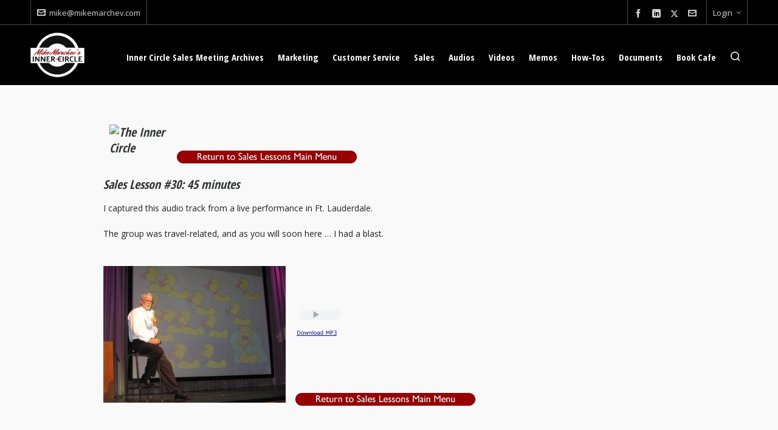

--- FILE ---
content_type: text/html; charset=UTF-8
request_url: http://mikemarchev.com/sales-lesson-30/
body_size: 8975
content:

<!DOCTYPE HTML>
<html lang="en">

<head>

	<meta charset="UTF-8">
	<meta http-equiv="X-UA-Compatible" content="IE=edge">
	<link rel="profile" href="https://gmpg.org/xfn/11">

	<link rel="preload" href="http://mikemarchev.com/wp-content/themes/HighendWP/assets/css/fonts/source-sans.woff2" as="font" type="font/woff2" crossorigin><link rel="preload" href="http://mikemarchev.com/wp-content/themes/HighendWP/assets/css/fonts/source-sans-italic.woff2" as="font" type="font/woff2" crossorigin><link rel="preload" href="http://mikemarchev.com/wp-content/themes/HighendWP/assets/css/fonts/Museo500-Regular-webfont.woff2" as="font" type="font/woff2" crossorigin><link rel="preload" href="http://mikemarchev.com/wp-content/themes/HighendWP/assets/css/icons/fontawesome-webfont.woff2" as="font" type="font/woff2" crossorigin><link rel="preload" href="http://mikemarchev.com/wp-content/themes/HighendWP/assets/css/icons/Icomoon.woff2" as="font" type="font/woff2" crossorigin><link rel="preload" href="http://mikemarchev.com/wp-content/themes/HighendWP/assets/css/icons/hbicons.woff2" as="font" type="font/woff2" crossorigin><title>Sales Lesson #30: A Live Audio Presentation &#8211; Mike Marchev</title>
<meta name='robots' content='max-image-preview:large' />
	<style>img:is([sizes="auto" i], [sizes^="auto," i]) { contain-intrinsic-size: 3000px 1500px }</style>
	<meta name="viewport" content="width=device-width, initial-scale=1, minimum-scale=1, maximum-scale=1, user-scalable=no" /><link rel="alternate" type="application/rss+xml" title="Mike Marchev &raquo; Feed" href="http://mikemarchev.com/feed/" />
<link rel="alternate" type="application/rss+xml" title="Mike Marchev &raquo; Comments Feed" href="http://mikemarchev.com/comments/feed/" />
<link rel="alternate" type="application/rss+xml" title="Mike Marchev &raquo; Sales Lesson #30: A Live Audio Presentation Comments Feed" href="http://mikemarchev.com/sales-lesson-30/feed/" />
<script type="text/javascript">
/* <![CDATA[ */
window._wpemojiSettings = {"baseUrl":"https:\/\/s.w.org\/images\/core\/emoji\/15.0.3\/72x72\/","ext":".png","svgUrl":"https:\/\/s.w.org\/images\/core\/emoji\/15.0.3\/svg\/","svgExt":".svg","source":{"concatemoji":"http:\/\/mikemarchev.com\/wp-includes\/js\/wp-emoji-release.min.js?ver=6.7.1"}};
/*! This file is auto-generated */
!function(i,n){var o,s,e;function c(e){try{var t={supportTests:e,timestamp:(new Date).valueOf()};sessionStorage.setItem(o,JSON.stringify(t))}catch(e){}}function p(e,t,n){e.clearRect(0,0,e.canvas.width,e.canvas.height),e.fillText(t,0,0);var t=new Uint32Array(e.getImageData(0,0,e.canvas.width,e.canvas.height).data),r=(e.clearRect(0,0,e.canvas.width,e.canvas.height),e.fillText(n,0,0),new Uint32Array(e.getImageData(0,0,e.canvas.width,e.canvas.height).data));return t.every(function(e,t){return e===r[t]})}function u(e,t,n){switch(t){case"flag":return n(e,"\ud83c\udff3\ufe0f\u200d\u26a7\ufe0f","\ud83c\udff3\ufe0f\u200b\u26a7\ufe0f")?!1:!n(e,"\ud83c\uddfa\ud83c\uddf3","\ud83c\uddfa\u200b\ud83c\uddf3")&&!n(e,"\ud83c\udff4\udb40\udc67\udb40\udc62\udb40\udc65\udb40\udc6e\udb40\udc67\udb40\udc7f","\ud83c\udff4\u200b\udb40\udc67\u200b\udb40\udc62\u200b\udb40\udc65\u200b\udb40\udc6e\u200b\udb40\udc67\u200b\udb40\udc7f");case"emoji":return!n(e,"\ud83d\udc26\u200d\u2b1b","\ud83d\udc26\u200b\u2b1b")}return!1}function f(e,t,n){var r="undefined"!=typeof WorkerGlobalScope&&self instanceof WorkerGlobalScope?new OffscreenCanvas(300,150):i.createElement("canvas"),a=r.getContext("2d",{willReadFrequently:!0}),o=(a.textBaseline="top",a.font="600 32px Arial",{});return e.forEach(function(e){o[e]=t(a,e,n)}),o}function t(e){var t=i.createElement("script");t.src=e,t.defer=!0,i.head.appendChild(t)}"undefined"!=typeof Promise&&(o="wpEmojiSettingsSupports",s=["flag","emoji"],n.supports={everything:!0,everythingExceptFlag:!0},e=new Promise(function(e){i.addEventListener("DOMContentLoaded",e,{once:!0})}),new Promise(function(t){var n=function(){try{var e=JSON.parse(sessionStorage.getItem(o));if("object"==typeof e&&"number"==typeof e.timestamp&&(new Date).valueOf()<e.timestamp+604800&&"object"==typeof e.supportTests)return e.supportTests}catch(e){}return null}();if(!n){if("undefined"!=typeof Worker&&"undefined"!=typeof OffscreenCanvas&&"undefined"!=typeof URL&&URL.createObjectURL&&"undefined"!=typeof Blob)try{var e="postMessage("+f.toString()+"("+[JSON.stringify(s),u.toString(),p.toString()].join(",")+"));",r=new Blob([e],{type:"text/javascript"}),a=new Worker(URL.createObjectURL(r),{name:"wpTestEmojiSupports"});return void(a.onmessage=function(e){c(n=e.data),a.terminate(),t(n)})}catch(e){}c(n=f(s,u,p))}t(n)}).then(function(e){for(var t in e)n.supports[t]=e[t],n.supports.everything=n.supports.everything&&n.supports[t],"flag"!==t&&(n.supports.everythingExceptFlag=n.supports.everythingExceptFlag&&n.supports[t]);n.supports.everythingExceptFlag=n.supports.everythingExceptFlag&&!n.supports.flag,n.DOMReady=!1,n.readyCallback=function(){n.DOMReady=!0}}).then(function(){return e}).then(function(){var e;n.supports.everything||(n.readyCallback(),(e=n.source||{}).concatemoji?t(e.concatemoji):e.wpemoji&&e.twemoji&&(t(e.twemoji),t(e.wpemoji)))}))}((window,document),window._wpemojiSettings);
/* ]]> */
</script>
<style id='wp-emoji-styles-inline-css' type='text/css'>

	img.wp-smiley, img.emoji {
		display: inline !important;
		border: none !important;
		box-shadow: none !important;
		height: 1em !important;
		width: 1em !important;
		margin: 0 0.07em !important;
		vertical-align: -0.1em !important;
		background: none !important;
		padding: 0 !important;
	}
</style>
<link rel='stylesheet' id='highend-style-css' href='http://mikemarchev.com/wp-content/themes/HighendWP/style.css?ver=4.0.1' type='text/css' media='all' />
<link rel='stylesheet' id='highend_responsive-css' href='http://mikemarchev.com/wp-content/themes/HighendWP/assets/css/responsive.css?ver=4.0.1' type='text/css' media='all' />
<link rel='stylesheet' id='highend_icomoon-css' href='http://mikemarchev.com/wp-content/themes/HighendWP/assets/css/icons.css?ver=4.0.1' type='text/css' media='all' />
<link rel='stylesheet' id='highend_dynamic_styles-css' href='http://mikemarchev.com/wp-content/uploads/highend/dynamic-styles.css?ver=1711646100' type='text/css' media='all' />
<script type="text/javascript" src="http://mikemarchev.com/wp-includes/js/jquery/jquery.min.js?ver=3.7.1" id="jquery-core-js"></script>
<script type="text/javascript" src="http://mikemarchev.com/wp-includes/js/jquery/jquery-migrate.min.js?ver=3.4.1" id="jquery-migrate-js"></script>
<script></script><link rel="https://api.w.org/" href="http://mikemarchev.com/wp-json/" /><link rel="alternate" title="JSON" type="application/json" href="http://mikemarchev.com/wp-json/wp/v2/pages/2819" /><link rel="EditURI" type="application/rsd+xml" title="RSD" href="http://mikemarchev.com/xmlrpc.php?rsd" />
<meta name="generator" content="WordPress 6.7.1" />
<link rel="canonical" href="http://mikemarchev.com/sales-lesson-30/" />
<link rel='shortlink' href='http://mikemarchev.com/?p=2819' />
<link rel="alternate" title="oEmbed (JSON)" type="application/json+oembed" href="http://mikemarchev.com/wp-json/oembed/1.0/embed?url=http%3A%2F%2Fmikemarchev.com%2Fsales-lesson-30%2F" />
<link rel="alternate" title="oEmbed (XML)" type="text/xml+oembed" href="http://mikemarchev.com/wp-json/oembed/1.0/embed?url=http%3A%2F%2Fmikemarchev.com%2Fsales-lesson-30%2F&#038;format=xml" />
<link rel="pingback" href="http://mikemarchev.com/xmlrpc.php"/>
<meta name="theme-color" content="#b51717"/>			<style type="text/css">
			body {
                        --he-font-size: 14px;
                        --he-font: "Open Sans";
                        font-size: 14px;
						line-height: 22px;
						letter-spacing: 0px;
						font-weight: normal;
                    }#hb-side-menu li a, #main-nav ul.sub-menu li a, #main-nav ul.sub-menu ul li a, #main-nav, #main-nav li a, .light-menu-dropdown #main-nav > li.megamenu > ul.sub-menu > li > a, #main-nav > li.megamenu > ul.sub-menu > li > a {
						font-family: "Open Sans Condensed", sans-serif;
						font-size: 15px;
						letter-spacing: 0px;
						font-weight: ;
						text-transform: none;
					}#main-nav ul.sub-menu li a, #hb-side-menu ul.sub-menu li a, #main-nav ul.sub-menu ul li a, ul.sub-menu .widget-item h4, #main-nav > li.megamenu > ul.sub-menu > li > a #main-nav > li.megamenu > ul.sub-menu > li > a, #main-nav > li.megamenu > ul.sub-menu > li > a {
						font-family: "Open Sans", sans-serif;
						font-size: 14px;
						letter-spacing: 0px;
						font-weight: ;
						text-transform: none;
					}#copyright-wrapper, #copyright-wrapper a {
						font-family: "Open Sans", sans-serif;
						font-size: 12px;
						line-height: 22px;
						letter-spacing: 0px;
						font-weight: ;
					}h1, .single article h1.title, #hb-page-title .light-text h1, #hb-page-title .dark-text h1 {
						font-family: "Open Sans Condensed", sans-serif;
						font-size: 30px;
						line-height: 36px;
						letter-spacing: 0px;
						font-weight: 700;
					}h2, #hb-page-title h2, .post-content h2.title {
						font-family: "Open Sans Condensed", sans-serif;
						font-size: 24px;
						line-height: 30px;
						letter-spacing: 0px;
						font-weight: 700;
					}h3, h3.title-class, .hb-callout-box h3, .hb-gal-standard-description h3 {
						font-family: "Open Sans Condensed", sans-serif;
						font-size: 20px;
						line-height: 26px;
						letter-spacing: 0px;
						font-weight: ;
					}h4, .widget-item h4, #respond h3, .content-box h4, .feature-box h4.bold {
						font-family: "Open Sans Condensed", sans-serif;
						font-size: 18px;
						line-height: 24px;
						letter-spacing: 0px;
						font-weight: ;
					}h5, #comments h5, #respond h5, .testimonial-author h5 {
						font-family: "Open Sans Condensed", sans-serif;
						font-size: 16px;
						line-height: 22px;
						letter-spacing: 0px;
						font-weight: ;
					}h6, h6.special {
						font-family: "Open Sans Condensed", sans-serif;
						font-size: 16px;
						line-height: 22px;
						letter-spacing: 0px;
						font-weight: ;
					}#pre-footer-area {
						font-family: "Open Sans", sans-serif;
						font-size: 20px;
						line-height: 22px;
						letter-spacing: 0px;
						font-weight: 600;
					}			</style>
			<meta name="generator" content="Powered by WPBakery Page Builder - drag and drop page builder for WordPress."/>
<meta name="generator" content="Powered by Slider Revolution 6.7.23 - responsive, Mobile-Friendly Slider Plugin for WordPress with comfortable drag and drop interface." />
<link rel="icon" href="http://mikemarchev.com/wp-content/uploads/2021/12/cropped-cropped-MM-InnerCircle-NewLogo-internet-1-32x32.jpg" sizes="32x32" />
<link rel="icon" href="http://mikemarchev.com/wp-content/uploads/2021/12/cropped-cropped-MM-InnerCircle-NewLogo-internet-1-192x192.jpg" sizes="192x192" />
<link rel="apple-touch-icon" href="http://mikemarchev.com/wp-content/uploads/2021/12/cropped-cropped-MM-InnerCircle-NewLogo-internet-1-180x180.jpg" />
<meta name="msapplication-TileImage" content="http://mikemarchev.com/wp-content/uploads/2021/12/cropped-cropped-MM-InnerCircle-NewLogo-internet-1-270x270.jpg" />
<script>function setREVStartSize(e){
			//window.requestAnimationFrame(function() {
				window.RSIW = window.RSIW===undefined ? window.innerWidth : window.RSIW;
				window.RSIH = window.RSIH===undefined ? window.innerHeight : window.RSIH;
				try {
					var pw = document.getElementById(e.c).parentNode.offsetWidth,
						newh;
					pw = pw===0 || isNaN(pw) || (e.l=="fullwidth" || e.layout=="fullwidth") ? window.RSIW : pw;
					e.tabw = e.tabw===undefined ? 0 : parseInt(e.tabw);
					e.thumbw = e.thumbw===undefined ? 0 : parseInt(e.thumbw);
					e.tabh = e.tabh===undefined ? 0 : parseInt(e.tabh);
					e.thumbh = e.thumbh===undefined ? 0 : parseInt(e.thumbh);
					e.tabhide = e.tabhide===undefined ? 0 : parseInt(e.tabhide);
					e.thumbhide = e.thumbhide===undefined ? 0 : parseInt(e.thumbhide);
					e.mh = e.mh===undefined || e.mh=="" || e.mh==="auto" ? 0 : parseInt(e.mh,0);
					if(e.layout==="fullscreen" || e.l==="fullscreen")
						newh = Math.max(e.mh,window.RSIH);
					else{
						e.gw = Array.isArray(e.gw) ? e.gw : [e.gw];
						for (var i in e.rl) if (e.gw[i]===undefined || e.gw[i]===0) e.gw[i] = e.gw[i-1];
						e.gh = e.el===undefined || e.el==="" || (Array.isArray(e.el) && e.el.length==0)? e.gh : e.el;
						e.gh = Array.isArray(e.gh) ? e.gh : [e.gh];
						for (var i in e.rl) if (e.gh[i]===undefined || e.gh[i]===0) e.gh[i] = e.gh[i-1];
											
						var nl = new Array(e.rl.length),
							ix = 0,
							sl;
						e.tabw = e.tabhide>=pw ? 0 : e.tabw;
						e.thumbw = e.thumbhide>=pw ? 0 : e.thumbw;
						e.tabh = e.tabhide>=pw ? 0 : e.tabh;
						e.thumbh = e.thumbhide>=pw ? 0 : e.thumbh;
						for (var i in e.rl) nl[i] = e.rl[i]<window.RSIW ? 0 : e.rl[i];
						sl = nl[0];
						for (var i in nl) if (sl>nl[i] && nl[i]>0) { sl = nl[i]; ix=i;}
						var m = pw>(e.gw[ix]+e.tabw+e.thumbw) ? 1 : (pw-(e.tabw+e.thumbw)) / (e.gw[ix]);
						newh =  (e.gh[ix] * m) + (e.tabh + e.thumbh);
					}
					var el = document.getElementById(e.c);
					if (el!==null && el) el.style.height = newh+"px";
					el = document.getElementById(e.c+"_wrapper");
					if (el!==null && el) {
						el.style.height = newh+"px";
						el.style.display = "block";
					}
				} catch(e){
					console.log("Failure at Presize of Slider:" + e)
				}
			//});
		  };</script>
<noscript><style> .wpb_animate_when_almost_visible { opacity: 1; }</style></noscript>
</head>

<body class="page-template page-template-fullwidth page-template-fullwidth-php page page-id-2819 wp-embed-responsive hb-stretched-layout highend-prettyphoto wpb-js-composer js-comp-ver-8.1 vc_responsive" itemscope="itemscope" itemtype="https://schema.org/WebPage">

<div id="mobile-menu-wrap"><form method="get" class="mobile-search-form" action="http://mikemarchev.com/"><input type="text" placeholder="Search" name="s" autocomplete="off" /></form><a class="mobile-menu-close"><i class="hb-icon-x"></i></a><nav id="mobile-menu" class="clearfix interactive"><div class="menu-original-menu-container"><ul id="menu-original-menu" class="menu-main-menu-container"><li id="menu-item-16510" class="menu-item menu-item-type-post_type menu-item-object-page menu-item-16510"><a href="http://mikemarchev.com/sales-meetings/">Inner Circle Sales Meeting Archives</a></li>
<li id="menu-item-16528" class="menu-item menu-item-type-post_type menu-item-object-page menu-item-16528"><a href="http://mikemarchev.com/marketing/">Marketing</a></li>
<li id="menu-item-16529" class="menu-item menu-item-type-post_type menu-item-object-page menu-item-16529"><a href="http://mikemarchev.com/customer-service/">Customer Service</a></li>
<li id="menu-item-16530" class="menu-item menu-item-type-post_type menu-item-object-page menu-item-16530"><a href="http://mikemarchev.com/sales/">Sales</a></li>
<li id="menu-item-16513" class="menu-item menu-item-type-post_type menu-item-object-page menu-item-16513"><a href="http://mikemarchev.com/audios-2-2/">Audios</a></li>
<li id="menu-item-16512" class="menu-item menu-item-type-post_type menu-item-object-page menu-item-16512"><a href="http://mikemarchev.com/videos-2/">Videos</a></li>
<li id="menu-item-16511" class="menu-item menu-item-type-post_type menu-item-object-page menu-item-16511"><a href="http://mikemarchev.com/memos/">Memos</a></li>
<li id="menu-item-16515" class="menu-item menu-item-type-post_type menu-item-object-page menu-item-16515"><a href="http://mikemarchev.com/how-tos/">How-Tos</a></li>
<li id="menu-item-16516" class="menu-item menu-item-type-post_type menu-item-object-page menu-item-16516"><a href="http://mikemarchev.com/documents-2/">Documents</a></li>
<li id="menu-item-17698" class="menu-item menu-item-type-post_type menu-item-object-page menu-item-17698"><a href="http://mikemarchev.com/cafe/">Book Cafe</a></li>
</ul></div></nav></div><!-- END #mobile-menu-wrap -->
<div id="hb-wrap">

	<div id="main-wrapper" class="hb-stretched-layout width-940 nav-type-1">

					<header id="hb-header" >

		

<div id="header-bar">

	<div class="container-wide">

					<div class="top-widgets-left">
				<div id="top-email-widget" class="top-widget"><a href="mailto:mike@mikemarchev.com"><i class="hb-moon-envelop"></i>mike@mikemarchev.com</a></div>			</div>
		
					<div class="top-widgets-right">
				<div id="top-socials-widget" class="top-widget">		<ul class="social-list">
				
							<li class="facebook">
					<a href="http://facebook.com/mikemarchev" aria-label="facebook" target="_blank" rel="noopener noreferrer">
						<i class="hb-moon-facebook"></i>
						
											</a> 
				</li>
							<li class="linkedin">
					<a href="https://www.linkedin.com/in/mike-marchev-a29b18/" aria-label="linkedin" target="_blank" rel="noopener noreferrer">
						<i class="hb-moon-linkedin"></i>
						
											</a> 
				</li>
							<li class="twitter">
					<a href="http://twitter.com/mmarchev" aria-label="twitter" target="_blank" rel="noopener noreferrer">
						<i class="hb-moon-twitter"></i>
						
											</a> 
				</li>
							<li class="envelop">
					<a href="mailto:mike@mikemarchev.com" aria-label="envelop" target="_blank" rel="noopener noreferrer">
						<i class="hb-moon-envelop"></i>
						
											</a> 
				</li>
			
		</ul>
		</div><div id="top-login-widget" class="top-widget">			<a href="#" aria-label="Login">Login<i class="icon-angle-down"></i></a>
			
			<div class="hb-dropdown-box login-dropdown">
				<!-- START #login-form -->
<form action="http://mikemarchev.com/wp-login.php?redirect_to=http%3A%2F%2Fmikemarchev.com%2Fsales-lesson-30%2F" id="hb-login-form" name="hb-login-form" method="post" class="hb-login-form" >
    <p><input type="text" id="username" name="log" placeholder="Username" class="required requiredField text-input"/></p>
    <p><input type="password" id="password" name="pwd" placeholder="Password" class="required requiredField text-input"></p>
    <p class="hb-checkbox clearfix">
        <label><input name="rememberme" type="checkbox" id="rememberme" value="forever" class="hb-remember-checkbox" />Remember me?</label>
            </p>

    <a href="#" id="hb-submit-login-form" class="hb-button no-three-d hb-small-button">Login</a>
</form>				<div class="big-overlay"><i class="hb-moon-user"></i></div>
			</div>
			</div>			</div>
		
	</div>

</div><!-- END #header-bar -->

		
<!-- BEGIN #header-inner -->
<div id="header-inner" class="nav-type-1 hb-ajax-search" role="banner" itemscope="itemscope" itemtype="https://schema.org/WPHeader">

    <!-- BEGIN #header-inner-bg -->
    <div id="header-inner-bg">

        <div class="container-wide">

	<div id="logo"><div class="hb-dark-logo hb-logo-wrap hb-visible-logo"><a href="http://mikemarchev.com/"><img src="http://mikemarchev.com/wp-content/uploads/2021/12/MM-InnerCircle-NewLogo-internet-1-copy.png" class="default" alt="Mike Marchev"/></a></div><div class="hb-light-logo hb-logo-wrap"><a href="http://mikemarchev.com/"><img src="http://mikemarchev.com/wp-content/uploads/2021/12/MM-InnerCircle-NewLogo-internet-1-copy.png" class="default" alt="Mike Marchev"/></a></div></div>
	<nav class="main-navigation minimal-skin hb-effect-6 dark-menu-dropdown" role="navigation" itemscope="itemscope" itemtype="https://schema.org/SiteNavigationElement">

	
	<ul id="main-nav" class="sf-menu"><li class="menu-item menu-item-type-post_type menu-item-object-page menu-item-16510"><a href="http://mikemarchev.com/sales-meetings/"><span>Inner Circle Sales Meeting Archives</span></a></li>
<li class="menu-item menu-item-type-post_type menu-item-object-page menu-item-16528"><a href="http://mikemarchev.com/marketing/"><span>Marketing</span></a></li>
<li class="menu-item menu-item-type-post_type menu-item-object-page menu-item-16529"><a href="http://mikemarchev.com/customer-service/"><span>Customer Service</span></a></li>
<li class="menu-item menu-item-type-post_type menu-item-object-page menu-item-16530"><a href="http://mikemarchev.com/sales/"><span>Sales</span></a></li>
<li class="menu-item menu-item-type-post_type menu-item-object-page menu-item-16513"><a href="http://mikemarchev.com/audios-2-2/"><span>Audios</span></a></li>
<li class="menu-item menu-item-type-post_type menu-item-object-page menu-item-16512"><a href="http://mikemarchev.com/videos-2/"><span>Videos</span></a></li>
<li class="menu-item menu-item-type-post_type menu-item-object-page menu-item-16511"><a href="http://mikemarchev.com/memos/"><span>Memos</span></a></li>
<li class="menu-item menu-item-type-post_type menu-item-object-page menu-item-16515"><a href="http://mikemarchev.com/how-tos/"><span>How-Tos</span></a></li>
<li class="menu-item menu-item-type-post_type menu-item-object-page menu-item-16516"><a href="http://mikemarchev.com/documents-2/"><span>Documents</span></a></li>
<li class="menu-item menu-item-type-post_type menu-item-object-page menu-item-17698"><a href="http://mikemarchev.com/cafe/"><span>Book Cafe</span></a></li>
</ul>
			<div id="fancy-search">
			<form id="fancy-search-form" action="http://mikemarchev.com/" novalidate="" autocomplete="off">
				<input type="text" name="s" id="s" placeholder="Type keywords and press enter" autocomplete="off">
			</form>
			<a href="#" id="close-fancy-search" class="no-transition"><i class="hb-icon-x"></i></a>
			<span class="spinner"></span>
		</div>
		<a href="#" id="show-nav-menu" aria-label="Navigation"><i class="icon-bars"></i></a></a>
</nav>

</div><!-- END .container or .container-wide -->

    </div><!-- END #header-inner-bg -->
</div><!-- END #header-inner -->

	</header>
			
<div id="slider-section" class="clearfix highend-featured-section-" >

	<canvas id="hb-canvas-effect"></canvas>		
</div><!-- END #slider-section -->

<div id="main-content">

	<div class="container">
	
		<div class="row main-row fullwidth">

			
				<div id="page-2819" class="post-2819 page type-page status-publish hentry">
				
					<div class="hb-main-content col-12">
					<h3><em><img decoding="async" class="alignleft size-full wp-image-1501" style="margin: 0px 10px 0px 10px;" title="InnerCircle-Small" src="http://mikemarchev.com.s139387.gridserver.com/wp-content/uploads/2011/10/InnerCircle-Small.png" alt="The Inner Circle" width="100" height="100" /></em></h3>
<h3><em><a title="Inner Circle Main Menu" href="inner-circle-main-menu"><img decoding="async" class="alignnone size-full wp-image-1577" style="border: 0px initial initial;" title="Inner Circle Main Menu Button" src="http://mikemarchev.com.s139387.gridserver.com/wp-content/uploads/2011/12/InnerCirlceMainMenuButton.gif" alt="" width="300" height="25" /></a></em></h3>
<p><em><a title="Inner Circle – Sales Lessons Main Menu" href="http://mikemarchev.com/inner-circle-sales-lessons-main-menu"><img decoding="async" class="alignnone size-full wp-image-2067" title="SalesLessonsMenuButton" src="http://mikemarchev.com/wp-content/uploads/2011/12/SalesLessonsMenuButton.gif" alt="Sales Lessons Main Menu" width="300" height="25" /></a></em></p>
<h3><em>Sales Lesson #30: 45 minutes</em></h3>
<p>I captured this audio track from a live performance in Ft. Lauderdale.</p>
<p>The group was travel-related, and as you will soon here &#8230; I had a blast.</p>
<p><a href="http://mikemarchev.com/wp-content/uploads/2010/06/SMC-Meeting-2006-005.jpg"><br /> </a><a href="http://mikemarchev.com/wp-content/uploads/2010/06/SMC-Meeting-2006-005.jpg"><img loading="lazy" decoding="async" class="alignleft size-medium wp-image-1171" title="SMC Meeting 2006 005" src="http://mikemarchev.com/wp-content/uploads/2010/06/SMC-Meeting-2006-005-300x225.jpg" alt="" width="300" height="225" srcset="http://mikemarchev.com/wp-content/uploads/2010/06/SMC-Meeting-2006-005-300x225.jpg 300w, http://mikemarchev.com/wp-content/uploads/2010/06/SMC-Meeting-2006-005-1024x768.jpg 1024w, http://mikemarchev.com/wp-content/uploads/2010/06/SMC-Meeting-2006-005-768x576.jpg 768w, http://mikemarchev.com/wp-content/uploads/2010/06/SMC-Meeting-2006-005-1536x1152.jpg 1536w, http://mikemarchev.com/wp-content/uploads/2010/06/SMC-Meeting-2006-005.jpg 1600w" sizes="auto, (max-width: 300px) 100vw, 300px" /></a><a href="http://mikemarchev.com/wp-content/uploads/2010/06/SMC-Meeting-2006-005.jpg"><br /> </a><br /> <!-- AudioAcrobat.com Player code BEGIN --></p>
<div class="aaplayer"><iframe loading="lazy" src="http://www.audioacrobat.com/playweb?audioid=P410a6d73b3128f89e83903983794c04dZVp7Sn9uY2BxVA&amp;buffer=5&amp;shape=1&amp;fc=0066FF&amp;pc=AAAAFF&amp;kc=888800&amp;bc=0099FF&amp;brand=1&amp;player=bp14" width="84" height="32" frameborder="0" scrolling="no"></iframe><br /> <a href="http://www.audioacrobat.com/export/P410a6d73b3128f89e83903983794c04dZVp7Sn9uY2BxVA.mp3" rel="enclosure"> <img loading="lazy" decoding="async" src="http://www.audioacrobat.com/images/buttons/downloadmp3.gif" alt="MP3 File" width="72" height="16" border="0" /></a></div>
<p><em><br /> </em></p>
<h3><em><a title="Inner Circle Main Menu" href="inner-circle-main-menu"><img loading="lazy" decoding="async" title="Inner Circle Main Menu Button" src="http://mikemarchev.com.s139387.gridserver.com/wp-content/uploads/2011/12/InnerCirlceMainMenuButton.gif" alt="" width="300" height="25" /></a></em></h3>
<p><em><a title="Inner Circle – Sales Lessons Main Menu" href="http://mikemarchev.com/inner-circle-sales-lessons-main-menu"><img loading="lazy" decoding="async" title="SalesLessonsMenuButton" src="http://mikemarchev.com/wp-content/uploads/2011/12/SalesLessonsMenuButton.gif" alt="Sales Lessons Main Menu" width="300" height="25" /></a></em></p>
<p style="text-align: center;"><strong><br /> </strong></p>

					</div><!-- END .hb-main-content -->				
				</div>

				

		</div><!-- END .row -->

	</div><!-- END .container -->

</div><!-- END #main-content -->


	<a id="to-top"><i class="hb-moon-arrow-up-4"></i></a><div id="pre-footer-area">
	<div class="container">
		
		<span class="pre-footer-text">
			Get more information about the Inner Circle and become a member today.		</span>
		
		<a href="http://mikemarchev.com/ic-info" target="_self" class="hb-button hb-large-button"><i class="hb-moon-arrow-right-2"></i>MORE INFO</a>	</div>
</div><!-- END #pre-footer-area -->
	
<footer id="footer" class="dark-style">
	
	<div class="container">
		<div class="row footer-row">

			<div class="col-4 widget-column"><div id="hb_contact_info_widget-2" class="widget-item hb_contact_info_widget"><h4>Contact Mike</h4>
		<ul>
			<li><i class="hb-moon-user-7"></i><span>Mike Marchev</span></li>	
			<li><i class="hb-moon-office"></i><span>Inner Circle</span></li>												<li><i class="icon-envelope-alt"></i><span><a href="mailto:mi&#107;e&#64;&#109;&#105;k&#101;&#109;ar&#99;&#104;&#101;&#118;.&#99;&#111;m">&#109;&#105;ke&#64;&#109;&#105;&#107;&#101;&#109;&#97;&#114;&#99;hev.c&#111;&#109;</a></span></li>			<li><i class="hb-moon-earth"></i><span><a href="www.mikemarchev.com" target="_blank">www.mikemarchev.com</a></span></li>					</ul>

		</div><div id="hb_soc_net_widget-2" class="widget-item hb-socials-widget"><h4>Follow Mike</h4>		<ul class="social-icons clearfix light large">
				
							<li class="facebook">
					<a href="http://facebook.com/mikemarchev" aria-label="facebook" original-title="Facebook" target="_blank" rel="noopener noreferrer">
						<i class="hb-moon-facebook"></i>
						
													<i class="hb-moon-facebook"></i>
											</a> 
				</li>
							<li class="linkedin">
					<a href="https://www.linkedin.com/in/mike-marchev-a29b18/" aria-label="linkedin" original-title="Linkedin" target="_blank" rel="noopener noreferrer">
						<i class="hb-moon-linkedin"></i>
						
													<i class="hb-moon-linkedin"></i>
											</a> 
				</li>
							<li class="twitter">
					<a href="http://twitter.com/mmarchev" aria-label="twitter" original-title="Twitter" target="_blank" rel="noopener noreferrer">
						<i class="hb-moon-twitter"></i>
						
													<i class="hb-moon-twitter"></i>
											</a> 
				</li>
							<li class="envelop">
					<a href="mailto:mike@mikemarchev.com" aria-label="envelop" original-title="Envelop" target="_blank" rel="noopener noreferrer">
						<i class="hb-moon-envelop"></i>
						
													<i class="hb-moon-envelop"></i>
											</a> 
				</li>
			
		</ul>
		</div></div><div class="col-4 widget-column"><div id="text-2" class="widget-item widget_text"><h4>Your Next Guest Speaker Does Not Have To Be a &#8220;Crap-Shoot.&#8221;</h4>			<div class="textwidget"><p>Regardless of your position or experience, we all need to hear meaningful, uplifting, logical and thought-provoking messages &#8230; often from third-party specialists. In addition to hearing &#8220;what&#8221; we need to do, we are all in search for the &#8220;how-to-do-it.&#8221;</p>
<p>When your group, team, organization or association needs an entertaining &#8220;wake-up&#8221; call, you might want to have a conversation with Mike Marchev. <a href="speaking"> Click Here</a></p>
</div>
		</div></div><div class="col-4 widget-column"><div id="text-3" class="widget-item widget_text"><h4>Quick Links</h4>			<div class="textwidget"><p><a href="#">Inner Circle</a><br />
<a href="#">Blog</a><br />
<a href="#">Two Simple Programs</a><br />
<a href="http://mikemarchev.com/testimonials/">Clients &amp; Testimonials</a><br />
<a href="http://mikemarchev.com/video/">Video Showcase</a></p>
</div>
		</div></div>
		</div>		
	</div>

</footer><!-- END #footer -->
	<div id="copyright-wrapper" class="normal-copyright  clearfix">

	<div class="container">

		<div id="copyright-text">
			<p>© 2026 · www.MikeMarchev.com. Website by <a href="http://www.alulidesigns.com">Aluli Designs, Inc.</a></p>		</div><!-- END #copyright-text -->

		
	</div><!-- END .container -->

</div><!-- END #copyright-wrapper -->

	</div><!-- END #main-wrapper -->

</div><!-- END #hb-wrap -->

<div id="hb-modal-overlay"></div>
		<script>
			window.RS_MODULES = window.RS_MODULES || {};
			window.RS_MODULES.modules = window.RS_MODULES.modules || {};
			window.RS_MODULES.waiting = window.RS_MODULES.waiting || [];
			window.RS_MODULES.defered = true;
			window.RS_MODULES.moduleWaiting = window.RS_MODULES.moduleWaiting || {};
			window.RS_MODULES.type = 'compiled';
		</script>
		<link rel='stylesheet' id='Open+Sans-css' href='//fonts.googleapis.com/css?family=Open+Sans%3Anormal%2C600&#038;subset=latin&#038;ver=6.7.1' type='text/css' media='all' />
<link rel='stylesheet' id='Open+Sans+Condensed-css' href='//fonts.googleapis.com/css?family=Open+Sans+Condensed%3A700&#038;subset=latin&#038;ver=6.7.1' type='text/css' media='all' />
<link rel='stylesheet' id='rs-plugin-settings-css' href='//mikemarchev.com/wp-content/plugins/revslider/sr6/assets/css/rs6.css?ver=6.7.23' type='text/css' media='all' />
<style id='rs-plugin-settings-inline-css' type='text/css'>
#rs-demo-id {}
</style>
<script type="text/javascript" src="//mikemarchev.com/wp-content/plugins/revslider/sr6/assets/js/rbtools.min.js?ver=6.7.23" defer async id="tp-tools-js"></script>
<script type="text/javascript" src="//mikemarchev.com/wp-content/plugins/revslider/sr6/assets/js/rs6.min.js?ver=6.7.23" defer async id="revmin-js"></script>
<script type="text/javascript" src="http://mikemarchev.com/wp-content/themes/HighendWP/assets/js/scripts.js?ver=4.0.1" id="highend_scripts-js"></script>
<script type="text/javascript" src="http://mikemarchev.com/wp-content/themes/HighendWP/assets/js/jquery.prettyPhoto.js?ver=4.0.1" id="highend-prettyphoto-js-js"></script>
<script type="text/javascript" src="http://mikemarchev.com/wp-content/themes/HighendWP/assets/js/jquery.flexslider.js?ver=4.0.1" id="highend_flexslider-js"></script>
<script type="text/javascript" src="http://mikemarchev.com/wp-content/themes/HighendWP/assets/js/jquery.validate.js?ver=4.0.1" id="highend_validate-js"></script>
<script type="text/javascript" src="http://mikemarchev.com/wp-content/themes/HighendWP/assets/js/responsivecarousel.min.js?ver=4.0.1" id="highend_carousel-js"></script>
<script type="text/javascript" src="http://mikemarchev.com/wp-content/themes/HighendWP/assets/js/jquery.owl.carousel.min.js?ver=4.0.1" id="highend_owl_carousel-js"></script>
<script type="text/javascript" src="http://mikemarchev.com/wp-includes/js/jquery/ui/core.min.js?ver=1.13.3" id="jquery-ui-core-js"></script>
<script type="text/javascript" src="http://mikemarchev.com/wp-includes/js/jquery/ui/menu.min.js?ver=1.13.3" id="jquery-ui-menu-js"></script>
<script type="text/javascript" src="http://mikemarchev.com/wp-includes/js/dist/dom-ready.min.js?ver=f77871ff7694fffea381" id="wp-dom-ready-js"></script>
<script type="text/javascript" src="http://mikemarchev.com/wp-includes/js/dist/hooks.min.js?ver=4d63a3d491d11ffd8ac6" id="wp-hooks-js"></script>
<script type="text/javascript" src="http://mikemarchev.com/wp-includes/js/dist/i18n.min.js?ver=5e580eb46a90c2b997e6" id="wp-i18n-js"></script>
<script type="text/javascript" id="wp-i18n-js-after">
/* <![CDATA[ */
wp.i18n.setLocaleData( { 'text direction\u0004ltr': [ 'ltr' ] } );
/* ]]> */
</script>
<script type="text/javascript" src="http://mikemarchev.com/wp-includes/js/dist/a11y.min.js?ver=3156534cc54473497e14" id="wp-a11y-js"></script>
<script type="text/javascript" src="http://mikemarchev.com/wp-includes/js/jquery/ui/autocomplete.min.js?ver=1.13.3" id="jquery-ui-autocomplete-js"></script>
<script type="text/javascript" id="highend_jquery_custom-js-extra">
/* <![CDATA[ */
var highend_vars = {"ajaxurl":"http:\/\/mikemarchev.com\/wp-admin\/admin-ajax.php","nonce":"3b9dd0d60c","paged":"2","search_header":"1","cart_url":"","cart_count":"","responsive":"1","header_height":"100","sticky_header_height":"60","texts":{"load-more":"Load More Posts","no-more-posts":"No More Posts","day":"day","days":"days","hour":"hour","hours":"hours","minute":"minute","minutes":"minutes","second":"second","seconds":"seconds"}};
/* ]]> */
</script>
<script type="text/javascript" src="http://mikemarchev.com/wp-content/themes/HighendWP/assets/js/jquery.custom.js?ver=4.0.1" id="highend_jquery_custom-js"></script>
	<script>
	!function(){var e=-1<navigator.userAgent.toLowerCase().indexOf("webkit"),t=-1<navigator.userAgent.toLowerCase().indexOf("opera"),n=-1<navigator.userAgent.toLowerCase().indexOf("msie");(e||t||n)&&document.getElementById&&window.addEventListener&&window.addEventListener("hashchange",function(){var e,t=location.hash.substring(1);/^[A-z0-9_-]+$/.test(t)&&(e=document.getElementById(t))&&(/^(?:a|select|input|button|textarea)$/i.test(e.tagName)||(e.tabIndex=-1),e.focus())},!1)}();
	</script>
	<script></script>
</body>
</html>


--- FILE ---
content_type: text/html; charset=utf-8
request_url: http://www.audioacrobat.com/playweb?audioid=P410a6d73b3128f89e83903983794c04dZVp7Sn9uY2BxVA&buffer=5&shape=1&fc=0066FF&pc=AAAAFF&kc=888800&bc=0099FF&brand=1&player=bp14
body_size: 979
content:
<script src='https://www.audioacrobat.com/inc/js/jquery/jquery-3.5.0.min.js'></script>
				<script src='https://www.audioacrobat.com/inc/js/player/player.min.js'></script>
				<link rel='stylesheet' href='https://www.audioacrobat.com/inc/js/player/player.css' />
        <link rel='stylesheet' href='https://www.audioacrobat.com/styles/xplayer.css' />
				<div class="video"><div class="progression-single progression-skin progression-video-player video-full">
  <audio controls="['play', 'progress', 'mute', 'volume']" class="progression-single progression-skin progression-video-player video-full" id="media_player1347" name="media_player1347" preload="metadata" style="width: 100%; height: 100%;" width="100%" height="100%"><source src="https://mmarchev.audioacrobat.com/deluge/10939c99-6960-894f-1056-67b7fde49c56.mp3" type="audio/mpeg" >
</audio>
</div>
</div>

        <script src='https://www.audioacrobat.com/inc/js/player/playerfooter.js'></script>
        